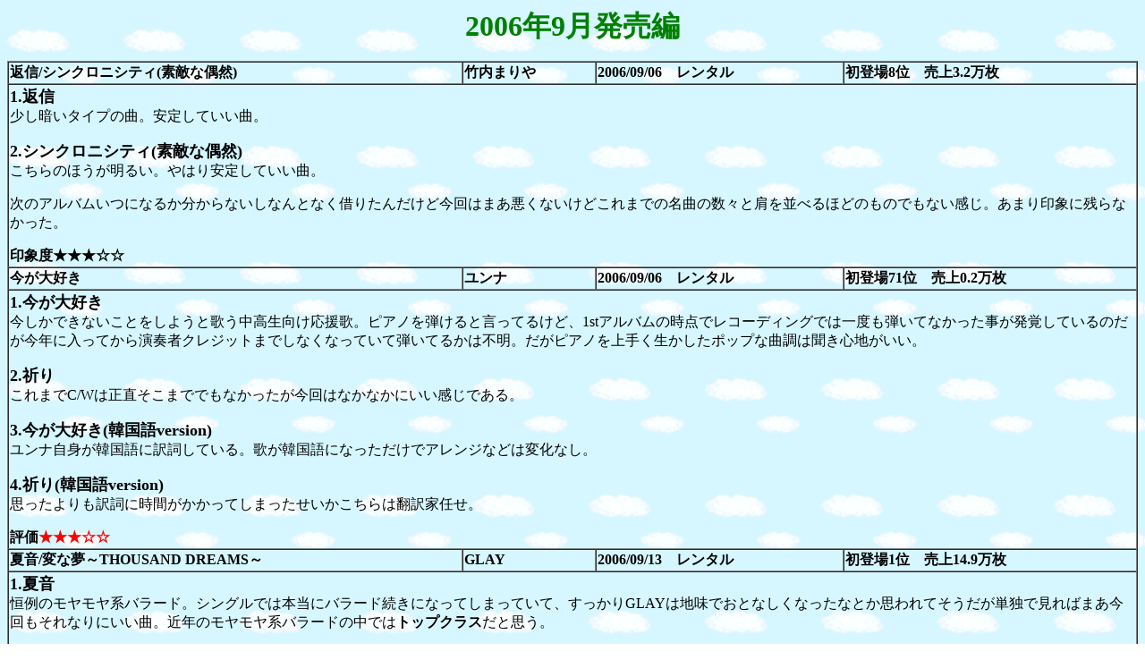

--- FILE ---
content_type: text/html
request_url: https://moma-bd.com/single.200609.htm
body_size: 9279
content:
<html>

<head>
<meta http-equiv="Content-Type"
content="text/html; charset=x-sjis">
<meta name="GENERATOR" content="Microsoft FrontPage Express 2.0">
<title>2006年9月発売編</title>
</head>

<body background="019088.gif" bgcolor="#FFFFFF">
<script type="text/javascript">

  var _gaq = _gaq || [];
  _gaq.push(['_setAccount', 'UA-33637141-1']);
  _gaq.push(['_trackPageview']);

  (function() {
    var ga = document.createElement('script'); ga.type = 'text/javascript'; ga.async = true;
    ga.src = ('https:' == document.location.protocol ? 'https://ssl' : 'http://www') + '.google-analytics.com/ga.js';
    var s = document.getElementsByTagName('script')[0]; s.parentNode.insertBefore(ga, s);
  })();

</script>

<p align="center"><font color="#008000" size="6"><strong>2006年9月発売編</strong></font></p>
<div align="center"><center>

<table border="1" cellspacing="0">
    <tr>
        <td><strong>返信/シンクロニシティ(素敵な偶然)</strong></td>
        <td><strong>竹内まりや</strong></td>
        <td><strong>2006/09/06　レンタル</strong></td>
        <td><strong>初登場8位　売上3.2万枚</strong></td>
    </tr>
    <tr>
        <td colspan="4"><font size="4"><strong>1.返信</strong></font><br>
        少し暗いタイプの曲。安定していい曲。<p><font
        size="4"><strong>2.シンクロニシティ(素敵な偶然)</strong></font><br>
        こちらのほうが明るい。やはり安定していい曲。</p>
        <p>次のアルバムいつになるか分からないしなんとなく借りたんだけど今回はまあ悪くないけどこれまでの名曲の数々と肩を並べるほどのものでもない感じ。あまり印象に残らなかった。</p>
        <p><strong>印象度★★★☆☆</strong></p>
        </td>
    </tr>
    <tr>
        <td><strong>今が大好き</strong></td>
        <td><strong>ユンナ</strong></td>
        <td><strong>2006/09/06　レンタル</strong></td>
        <td><strong>初登場71位　売上0.2万枚</strong></td>
    </tr>
    <tr>
        <td colspan="4"><font size="4"><strong>1.今が大好き</strong></font><br>
        今しかできないことをしようと歌う中高生向け応援歌。ピアノを弾けると言ってるけど、1stアルバムの時点でレコーディングでは一度も弾いてなかった事が発覚しているのだが今年に入ってから演奏者クレジットまでしなくなっていて弾いてるかは不明。だがピアノを上手く生かしたポップな曲調は聞き心地がいい。<p><font
        size="4"><strong>2.祈り</strong></font><br>
        これまでC/Wは正直そこまででもなかったが今回はなかなかにいい感じである。</p>
        <p><font size="4"><strong>3.今が大好き(韓国語version)</strong></font><br>
        ユンナ自身が韓国語に訳詞している。歌が韓国語になっただけでアレンジなどは変化なし。</p>
        <p><font size="4"><strong>4.祈り(韓国語version)</strong></font><br>
        思ったよりも訳詞に時間がかかってしまったせいかこちらは翻訳家任せ。</p>
        <p><strong>評価</strong><font color="#FF0000"><strong>★★★☆☆</strong></font></p>
        </td>
    </tr>
    <tr>
        <td><strong>夏音/変な夢～THOUSAND DREAMS～</strong></td>
        <td><strong>GLAY</strong></td>
        <td><strong>2006/09/13　レンタル</strong></td>
        <td><strong>初登場1位　売上14.9万枚</strong></td>
    </tr>
    <tr>
        <td colspan="4"><font size="4"><strong>1.夏音</strong></font><br>
        恒例のモヤモヤ系バラード。シングルでは本当にバラード続きになってしまっていて、すっかりGLAYは地味でおとなしくなったなとか思われてそうだが単独で見ればまあ今回もそれなりにいい曲。近年のモヤモヤ系バラードの中では<strong>トップクラス</strong>だと思う。<p><font
        size="4"><strong>2.変な夢～THOUSAND DREAMS～</strong></font><br>
        シングル1曲目はバラードばかりなのだが、それ以外ではけっこう攻撃的な曲をやりまくっており、比重だけ見れば実は攻撃的な曲の方が多いのが最近のGLAYの特徴。ただ問題なのは攻撃的な曲のほとんどは勢い重視でメロディーがてんで冴えないことである。何故か両A面になっているこの曲だが正直<strong>A面の風格は感じられない</strong>。</p>
        <p><font size="4"><strong>3.Lock on you</strong></font><br>
        こちらも勢い重視曲。昔から曲のパターンが少ないといわれていたGLAYだがここにきてアップテンポ系の曲がみんな同じように聞こえてくるという状況が加速している気がする。同じようでもどれもインパクトがあった全盛期と違って、今はインパクトが全然ないので決して駄作とまでは思うことはなくても<font
        color="#FF0000"><strong>印象に残らない</strong></font>。</p>
        <p><strong>評価</strong><font color="#FF0000"><strong>★★★☆☆</strong></font></p>
        </td>
    </tr>
    <tr>
        <td><strong>Thanks!</strong></td>
        <td><strong>GAM</strong></td>
        <td><strong>2006/09/13　レンタル</strong></td>
        <td><strong>初登場5位　売上3.5万枚</strong></td>
    </tr>
    <tr>
        <td colspan="4"><font size="4"><strong>1.Thanks!</strong></font><br>
        松浦亜弥主演の映画「スケバン刑事」主題歌。松浦の新曲も2月から滞っており、アルバムリリースもオリジナルは2年以上ない。にも関わらずコンサートは続けているというかなり<strong>閉鎖的状況</strong>。映画も恐らくヒットしたという話題は聞かないのでファン以外見てないという寒い状況は間違いなさそうだが、どういうわけかここにきて藤本美貴とのタッグを組むことに。藤本はソロを1年間やってそこそこの成功を収めながらもモーニング娘。に編入させられ見事に埋もれてしまっていた。<font
        color="#FF0000"><strong>普段から仲が良い</strong></font>というこの2人が組むということは2年前くらいならまだもう少し話題になっていそうだが今となっては完全にスルーされるのみである。曲の方はタイアップ先の映画のほうが昔のアイドル映画のリメイクということもあってか、少し<strong>80年代っぽい古い空気</strong>を感じる。2人ともわりと声に特徴があるので実は<strong>案外合わない</strong>のかもしれない。2人とも普段とは（といっても藤本は02年のソロの時以来まともに歌声を聞いてないので最近知らんけど）少し違う声色を使っている感じ。最近のハロプロはもう一般人を意識せず、残ったファン向けにアイドルアイドルした80年代的活動をしているようにも見えるけど（80年代ってのは正確には分からないけどあくまでイメージ的に）これもそんな感じ。そこまでいいとは思えなかった。<p><font
        size="4"><strong>2.蜃気楼ロマンス</strong></font><br>
        だる～い雰囲気の曲。なかなか曲が進まなくて聞いててじれったい気分になってくる。</p>
        <p><strong>印象度★★★☆☆</strong></p>
        </td>
    </tr>
    <tr>
        <td><strong>風になって</strong></td>
        <td><strong>森山直太朗</strong></td>
        <td><strong>2006/09/13　レンタル</strong></td>
        <td><strong>初登場18位　売上0.7万枚</strong></td>
    </tr>
    <tr>
        <td colspan="4"><font size="4"><strong>1.風になって</strong></font><br>
        笹路正徳が今回から全面的にアレンジを担当。タイトル通り風を感じる曲。そういう意味で昨年の「風花」にも通じるものがあるが、あれよりもさらにさわやかに吹き抜ける感じでとにかく吹っ切れている。「生きとし生ける物へ」とか歌ってた力強さは完全に鳴りを潜めて今年に入って特に歌い方も完全に力が抜けており、パッと聞いただけでは<font
        color="#FF0000"><strong>一瞬誰だか分からないくらい雰囲気は変わってきている</strong></font>。いい曲ではあるのだが力が抜けたことで確かにひっかかりがなくなって、<font
        color="#FF0000"><strong>存在感もかなり薄くなった</strong></font>ようにも思える。一気に売れなくなってしまった原因はその辺にあるのかも。<p><font
        size="4"><strong>2.愛のテーゼ</strong></font><br>
        笹路アレンジらしいまとめられたバンドサウンド的落ち着いた曲調。雰囲気はいいのだが印象は薄い。</p>
        <p><font size="4"><strong>3.メビウス</strong></font><br>
        恒例ともいえるギター1本弾き語り曲。味はあるのだがこの人の弾き語り曲は実はあまり好きではない。</p>
        <p><strong>評価</strong><font color="#FF0000"><strong>★★★☆☆</strong></font></p>
        </td>
    </tr>
    <tr>
        <td><strong>三日月</strong></td>
        <td><strong>絢香</strong></td>
        <td><strong>2006/09/27　レンタル</strong></td>
        <td><strong>初登場1位　売上23.7万枚</strong></td>
    </tr>
    <tr>
        <td colspan="4"><font size="4"><strong>1.三日月</strong></font><br>
        デビュー前からあったというバラード。auのCMでもかかりまくっていたがこれは<strong>確かに名曲</strong>である。デビュー曲「I
        believe」もなかなかいい曲だったがそれは軽く越えている。06年の秋～初冬にかけての代表的ヒット曲になりそうである。何年かたってもこの曲が06年秋の光景を思い出させてくれる、みたいなそういう曲になりそうだ。<p><font
        size="4"><strong>2.君のキスで…</strong></font><br>
        「三日月」を4枚目まで待った理由として<strong>バラードシンガーとしてのイメージ定着を避けたかった</strong>というのがあるようだ。事実限定の2ndや月9主題歌の3rdはパワフルなボーカルを生かしたアップテンポ曲だった。この曲ではバラードシンガーではない絢香の一面を感じられるのだが、こういうパワフル系のいかにも歌上手～い！的なボーカルって案外苦手だったりする。</p>
        <p><font size="4"><strong>3.夢のカケラ～Live
        Version～<br>
        (ayaka -Acoustic Round Vol.1-&quot;SOUNDS REAL&quot;2006.5.26
        at Shibuya O-EAST)</strong></font><br>
        アコースティックライブでの音源らしいがスタジオ音源と変わらずブレないボーカルに絢香の上手さを感じる1曲。</p>
        <p>1stアルバムは迷う。かなりの話題作にはなりそうだが正直この手のボーカルはそんなに好きではないし、「三日月」や「I
        believe」などのバラードはどっちかというと浮いた存在だと聞くし…。</p>
        <p><strong>評価</strong><font color="#FF0000"><strong>★★★★★</strong></font></p>
        </td>
    </tr>
</table>
</center></div>

<p align="center"><a href="singlereview.top.htm"><font size="4"><strong>戻る</strong></font></a></p>
</body>
</html>
